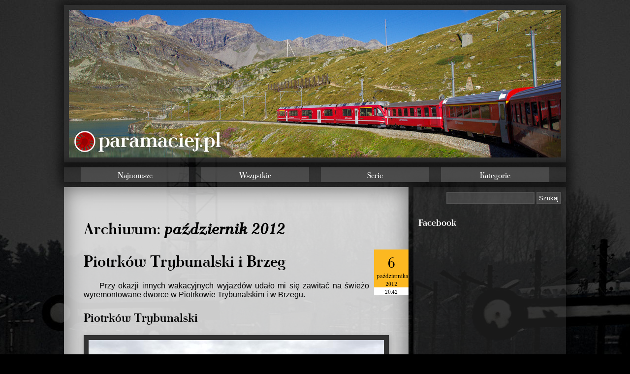

--- FILE ---
content_type: text/html; charset=utf-8
request_url: https://paramaciej.pl/archive/2012/10/
body_size: 4896
content:
<!DOCTYPE html>



<html lang="pl">
<head>
    <meta charset="utf-8">
    <meta name="viewport" content="width=device-width, initial-scale=1.0">
    
    
    
    <meta property="fb:app_id" content="455558464881752">
    <meta name="p:domain_verify" content="11db141a5a2efa33cbff300a4d8210c3">
    <link rel="preload" href="/static/fonts/antpolt-bold.otf" as="font" type="font/otf" crossorigin>
    <link rel="preload" href="/static/fonts/antpolt-regular.otf" as="font" type="font/otf" crossorigin>

    <link rel="stylesheet" href="/static/CACHE/css/output.e2d3b1aa9087.css" type="text/css">

    <link rel="icon" type="image/png" href="/static/img/fav.png">
    <title>paramaciej.pl &mdash; archiwum: październik 2012</title>

    <script async src="https://www.googletagmanager.com/gtag/js?id=G-6815H3PQZ9"></script>
    <script>
        window.dataLayer = window.dataLayer || [];

        function gtag() {
            dataLayer.push(arguments);
        }

        gtag('js', new Date());

        gtag('config', 'G-6815H3PQZ9');
    </script>

    
        <script>
            const canDownload = false
        </script>
    
</head>

<body>
<div id="fb-root"></div>
<script async defer crossorigin="anonymous"
        src="https://connect.facebook.net/pl_PL/sdk.js#xfbml=1&version=v8.0&appId=455558464881752&autoLogAppEvents=1"
        nonce="P2iSn8Ji"></script>

<div id="all">
    
        <div id="logo"><a href="/"><img src="/media/cover_logos/logo3.jpg" width="1000"
                                        height="300" title="ABe 8/12, Ospizio Bernina"
                                        alt="paramaciej.pl logo"></a></div>
    

    <a id="menu-toggle">Menu</a>

    <div id="menu">
        <a href="/">Najnowsze</a>
        <a href="/all/list/">Wszystkie</a>
        <a href="/series/list/">Serie</a>
        <a href="/category/list/">Kategorie</a>
    </div>

    <div id="content">
        

        
    <h1>Archiwum: <span class="highlight">październik 2012</span></h1>

    

    
        

<div class="entry">
    

    <div class="datownik">
        <div class="day">6</div>
        października<br>2012
        <div class="time">20.42</div>
    </div>

    <h1><a href="/entry/archive-69/">Piotrków Trybunalski i&nbsp;Brzeg</a></h1>

    <p>Przy okazji innych wakacyjnych wyjazdów udało mi się zawitać na świeżo wyremontowane dworce w&nbsp;Piotrkowie Trybunalskim i&nbsp;w Brzegu.</p>
<h2>Piotrków Trybunalski</h2>
<div class="photo" id="photo1651"><a class="anchor" href="#photo1651">#</a><img src=/media/thumbnails/2017/02/522_thumb.jpg width="600" height="401" alt="Fot. 1651" data-full="/media/photos/old/2/522.jpg" data-width="1024" data-height="685"><div class="caption">Piotrków Trybunalski</div></div>
<div class="photo" id="photo1662"><a class="anchor" href="#photo1662">#</a><img src=/media/thumbnails/2017/02/533_thumb.jpg width="600" height="895" alt="Fot. 1662" data-full="/media/photos/old/2/533.jpg" data-width="686" data-height="1024"><div class="caption">Piotrków Trybunalski</div></div>
<div class="photo" id="photo1673"><a class="anchor" href="#photo1673">#</a><img src=/media/thumbnails/2017/02/544_thumb.jpg width="600" height="403" alt="Fot. 1673" data-full="/media/photos/old/2/544.jpg" data-width="1024" data-height="688"><div class="caption">Hall kasowy</div></div>

    <div class="center">
        <a class="box" href="/entry/archive-69/">
            
                czytaj dalej&hellip;
            
        </a>
    </div>

    
<div class="categories_div">
    Liczba odsłon: <strong>1130</strong>;
    
        <br>
    
    Przyporządkowane kategorie:
    
        
            <strong>brak</strong>
        
    
</div>
    <div class="my-fb-like" data-href="https://paramaciej.pl/entry/archive-69/"></div>
</div>

    
        

<div class="entry">
    

    <div class="datownik">
        <div class="day">18</div>
        października<br>2012
        <div class="time">01.30</div>
    </div>

    <h1><a href="/entry/archive-70/">Wenecja Północy</a></h1>

    <p>Wrocław. Miasto nad Odrą przepełnione wręcz mostami, kładkami i&nbsp;ciekami wodnymi. Dodajmy do tego rozbudowaną sieć tramwajową i&nbsp;urzekający dworzec kolejowy (o nim później), a&nbsp;otrzymamy czarujące miasto &mdash; miasto spotkań.</p>
<p>Nasz spacer rozpoczniemy od ścisłego centrum. Hotel Monopol po całkowitej renowacji. Z&nbsp;zewnątrz wygląda bardzo ładnie, chociaż mi jednak brakuje neonu z&nbsp;nazwą hotelu i&nbsp;znaczka Orbisu&hellip; a&nbsp;wnętrze jest teraz&hellip; ekhm, nowoczesne. No i&nbsp;teraz to pięć gwiazdek. Cóż, wydaje mi się, że to miejsce straciło część swojego klimatu. I&nbsp;zdecydowanie nie na moją kieszeń.</p>

<div class="photo" id="photo1653"><a class="anchor" href="#photo1653">#</a><img src=/media/thumbnails/2017/02/524_thumb.jpg width="600" height="401" alt="Fot. 1653" data-full="/media/photos/old/2/524.jpg" data-width="1024" data-height="686"><div class="caption">Hotel Monopol</div></div>
<div class="photo" id="photo1654"><a class="anchor" href="#photo1654">#</a><img src=/media/thumbnails/2017/02/525_thumb.jpg width="600" height="458" alt="Fot. 1654" data-full="/media/photos/old/2/525.jpg" data-width="1024" data-height="783"><div class="caption">Ratusz</div></div>
<div class="photo" id="photo1655"><a class="anchor" href="#photo1655">#</a><img src=/media/thumbnails/2017/02/526_thumb.jpg width="600" height="895" alt="Fot. 1655" data-full="/media/photos/old/2/526.jpg" data-width="686" data-height="1024"><div class="caption">Wrocław</div></div>

    <div class="center">
        <a class="box" href="/entry/archive-70/">
            
                czytaj dalej&hellip;
            
        </a>
    </div>

    
<div class="categories_div">
    Liczba odsłon: <strong>1383</strong>;
    
        <br>
    
    Przyporządkowane kategorie:
    
        
            <strong>brak</strong>
        
    
</div>
    <div class="my-fb-like" data-href="https://paramaciej.pl/entry/archive-70/"></div>
</div>

    
        

<div class="entry">
    

    <div class="datownik">
        <div class="day">27</div>
        października<br>2012
        <div class="time">21.14</div>
    </div>

    <h1><a href="/entry/archive-71/">Wrocław Główny</a></h1>

    <p>Moim zdaniem najładniejszy dworzec w&nbsp;Polsce. Sam budynek dworca w&nbsp;Przemyślu może i&nbsp;robi podobnie duże wrażenie, lecz brak tam hali peronowej, tym bardziej, że ta wrocławska jest naprawdę imponująca.</p>
<p>Dworzec świeżo po modernizacji; w&nbsp;formie, którą uzyskał po przebudowie na przełomie XIX i&nbsp;XX wieku. Wtedy też zbudowano obecną halę peronową, a&nbsp;dotychczasową adaptowano na halę główną (<i>rozrządową</i>). Modernizacja rozpoczęła się w&nbsp;2010 roku, a&nbsp;jej efekty możemy już podziwiać.</p>
<div class="photo" id="photo1680"><a class="anchor" href="#photo1680">#</a><img src=/media/thumbnails/2017/02/551_thumb.jpg width="600" height="400" alt="Fot. 1680" data-full="/media/photos/old/2/551.jpg" data-width="1024" data-height="683"><div class="caption">Wrocław Główny</div></div>
<div class="photo" id="photo1681"><a class="anchor" href="#photo1681">#</a><img src=/media/thumbnails/2017/02/552_thumb.jpg width="600" height="401" alt="Fot. 1681" data-full="/media/photos/old/2/552.jpg" data-width="1024" data-height="686"><div class="caption">Wrocław Główny</div></div>
<div class="photo" id="photo1682"><a class="anchor" href="#photo1682">#</a><img src=/media/thumbnails/2017/02/553_thumb.jpg width="600" height="401" alt="Fot. 1682" data-full="/media/photos/old/2/553.jpg" data-width="1024" data-height="686"><div class="caption">Już od progu ładnie</div></div>

    <div class="center">
        <a class="box" href="/entry/archive-71/">
            
                czytaj dalej&hellip;
            
        </a>
    </div>

    
<div class="categories_div">
    Liczba odsłon: <strong>1454</strong>;
    
        <br>
    
    Przyporządkowane kategorie:
    
        
            <strong>brak</strong>
        
    
</div>
    <div class="my-fb-like" data-href="https://paramaciej.pl/entry/archive-71/"></div>
</div>

    

    </div>

    <div id="right-container">
        <div id="right-menu">
            <form class="search" action="/search/" method="POST">
                <input type="hidden" name="csrfmiddlewaretoken" value="QCVJDZm9Eyriqk4mIzrJqP9smaH3AzCzTQTxRKjGraIo4IEVEipWl75nLUeMTL7V">
                <input type="text" name="search" required id="id_search">
                <input type="submit" value="Szukaj">
            </form>
            

            <h3>Facebook</h3>
            <div class="fb-page"
     data-href="https://www.facebook.com/paramaciejpl-203087476387492/"
     data-tabs=""
     data-width=""
     data-height=""
     data-small-header="false"
     data-adapt-container-width="true"
     data-hide-cover="false"
     data-show-facepile="true">
    <blockquote cite="https://www.facebook.com/paramaciejpl-203087476387492/" class="fb-xfbml-parse-ignore">
        <a href="https://www.facebook.com/paramaciejpl-203087476387492/">paramaciej.pl</a>
    </blockquote>
</div>

            <h3><a href="/category/list/">Kategorie</a></h3>
            <div class="center">
                
                    <a style="text-decoration: none; font-size:19px;" href="/category/ep07/">EP07&nbsp;(14)</a>
                
                    <a style="text-decoration: none; font-size:16px;" href="/category/ep09/">EP09&nbsp;(10)</a>
                
                    <a style="text-decoration: none; font-size:15px;" href="/category/mrmrd/">MR/MRD&nbsp;(11)</a>
                
                    <a style="text-decoration: none; font-size:15px;" href="/category/nowy-sacz/">Nowy Sącz&nbsp;(10)</a>
                
                    <a style="text-decoration: none; font-size:15px;" href="/category/pkp-cargo/">PKP Cargo&nbsp;(8)</a>
                
                    <a style="text-decoration: none; font-size:25px;" href="/category/pkp-intercity/">PKP Intercity&nbsp;(23)</a>
                
                    <a style="text-decoration: none; font-size:16px;" href="/category/statens-jarnvagar/">Statens Järnvägar&nbsp;(10)</a>
                
                    <a style="text-decoration: none; font-size:22px;" href="/category/szwecja/">Szwecja&nbsp;(21)</a>
                
                    <a style="text-decoration: none; font-size:21px;" href="/category/warszawa/">Warszawa&nbsp;(19)</a>
                
                    <a style="text-decoration: none; font-size:15px;" href="/category/warszawa-wschodnia/">Warszawa Wschodnia&nbsp;(7)</a>
                
            </div>

            <h3>Archiwum</h3>
            <ul class="archive">
                
                    <li>
                        <span class="year">2021</span>
                        <ul class="slide-toggle">
                            
                                <li><a href="/archive/2021/3/">marzec</a></li>
                            
                        </ul>
                    </li>
                
                    <li>
                        <span class="year">2020</span>
                        <ul class="slide-toggle">
                            
                                <li><a href="/archive/2020/12/">grudzień</a></li>
                            
                                <li><a href="/archive/2020/11/">listopad</a></li>
                            
                                <li><a href="/archive/2020/10/">październik</a></li>
                            
                                <li><a href="/archive/2020/7/">lipiec</a></li>
                            
                                <li><a href="/archive/2020/6/">czerwiec</a></li>
                            
                                <li><a href="/archive/2020/5/">maj</a></li>
                            
                                <li><a href="/archive/2020/4/">kwiecień</a></li>
                            
                                <li><a href="/archive/2020/3/">marzec</a></li>
                            
                        </ul>
                    </li>
                
                    <li>
                        <span class="year">2018</span>
                        <ul class="slide-toggle">
                            
                                <li><a href="/archive/2018/12/">grudzień</a></li>
                            
                                <li><a href="/archive/2018/3/">marzec</a></li>
                            
                                <li><a href="/archive/2018/1/">styczeń</a></li>
                            
                        </ul>
                    </li>
                
                    <li>
                        <span class="year">2017</span>
                        <ul class="slide-toggle">
                            
                                <li><a href="/archive/2017/11/">listopad</a></li>
                            
                                <li><a href="/archive/2017/8/">sierpień</a></li>
                            
                                <li><a href="/archive/2017/7/">lipiec</a></li>
                            
                                <li><a href="/archive/2017/6/">czerwiec</a></li>
                            
                                <li><a href="/archive/2017/5/">maj</a></li>
                            
                                <li><a href="/archive/2017/4/">kwiecień</a></li>
                            
                                <li><a href="/archive/2017/3/">marzec</a></li>
                            
                                <li><a href="/archive/2017/2/">luty</a></li>
                            
                        </ul>
                    </li>
                
                    <li>
                        <span class="year">2016</span>
                        <ul class="slide-toggle">
                            
                                <li><a href="/archive/2016/4/">kwiecień</a></li>
                            
                                <li><a href="/archive/2016/2/">luty</a></li>
                            
                        </ul>
                    </li>
                
                    <li>
                        <span class="year">2015</span>
                        <ul class="slide-toggle">
                            
                                <li><a href="/archive/2015/4/">kwiecień</a></li>
                            
                                <li><a href="/archive/2015/3/">marzec</a></li>
                            
                                <li><a href="/archive/2015/2/">luty</a></li>
                            
                        </ul>
                    </li>
                
                    <li>
                        <span class="year">2014</span>
                        <ul class="slide-toggle">
                            
                                <li><a href="/archive/2014/12/">grudzień</a></li>
                            
                                <li><a href="/archive/2014/11/">listopad</a></li>
                            
                                <li><a href="/archive/2014/10/">październik</a></li>
                            
                                <li><a href="/archive/2014/8/">sierpień</a></li>
                            
                                <li><a href="/archive/2014/7/">lipiec</a></li>
                            
                                <li><a href="/archive/2014/6/">czerwiec</a></li>
                            
                                <li><a href="/archive/2014/5/">maj</a></li>
                            
                                <li><a href="/archive/2014/4/">kwiecień</a></li>
                            
                                <li><a href="/archive/2014/3/">marzec</a></li>
                            
                                <li><a href="/archive/2014/2/">luty</a></li>
                            
                                <li><a href="/archive/2014/1/">styczeń</a></li>
                            
                        </ul>
                    </li>
                
                    <li>
                        <span class="year">2013</span>
                        <ul class="slide-toggle">
                            
                                <li><a href="/archive/2013/12/">grudzień</a></li>
                            
                                <li><a href="/archive/2013/11/">listopad</a></li>
                            
                                <li><a href="/archive/2013/10/">październik</a></li>
                            
                                <li><a href="/archive/2013/9/">wrzesień</a></li>
                            
                                <li><a href="/archive/2013/7/">lipiec</a></li>
                            
                                <li><a href="/archive/2013/6/">czerwiec</a></li>
                            
                                <li><a href="/archive/2013/5/">maj</a></li>
                            
                                <li><a href="/archive/2013/4/">kwiecień</a></li>
                            
                                <li><a href="/archive/2013/1/">styczeń</a></li>
                            
                        </ul>
                    </li>
                
                    <li>
                        <span class="year">2012</span>
                        <ul class="slide-toggle">
                            
                                <li><a href="/archive/2012/10/">październik</a></li>
                            
                                <li><a href="/archive/2012/8/">sierpień</a></li>
                            
                                <li><a href="/archive/2012/7/">lipiec</a></li>
                            
                                <li><a href="/archive/2012/6/">czerwiec</a></li>
                            
                                <li><a href="/archive/2012/5/">maj</a></li>
                            
                                <li><a href="/archive/2012/4/">kwiecień</a></li>
                            
                                <li><a href="/archive/2012/3/">marzec</a></li>
                            
                                <li><a href="/archive/2012/2/">luty</a></li>
                            
                                <li><a href="/archive/2012/1/">styczeń</a></li>
                            
                        </ul>
                    </li>
                
                    <li>
                        <span class="year">2011</span>
                        <ul class="slide-toggle">
                            
                                <li><a href="/archive/2011/12/">grudzień</a></li>
                            
                                <li><a href="/archive/2011/11/">listopad</a></li>
                            
                                <li><a href="/archive/2011/10/">październik</a></li>
                            
                                <li><a href="/archive/2011/9/">wrzesień</a></li>
                            
                                <li><a href="/archive/2011/8/">sierpień</a></li>
                            
                                <li><a href="/archive/2011/7/">lipiec</a></li>
                            
                                <li><a href="/archive/2011/6/">czerwiec</a></li>
                            
                                <li><a href="/archive/2011/5/">maj</a></li>
                            
                                <li><a href="/archive/2011/4/">kwiecień</a></li>
                            
                                <li><a href="/archive/2011/3/">marzec</a></li>
                            
                                <li><a href="/archive/2011/2/">luty</a></li>
                            
                                <li><a href="/archive/2011/1/">styczeń</a></li>
                            
                        </ul>
                    </li>
                
                    <li>
                        <span class="year">2010</span>
                        <ul class="slide-toggle">
                            
                                <li><a href="/archive/2010/12/">grudzień</a></li>
                            
                                <li><a href="/archive/2010/11/">listopad</a></li>
                            
                                <li><a href="/archive/2010/10/">październik</a></li>
                            
                                <li><a href="/archive/2010/9/">wrzesień</a></li>
                            
                                <li><a href="/archive/2010/8/">sierpień</a></li>
                            
                                <li><a href="/archive/2010/7/">lipiec</a></li>
                            
                        </ul>
                    </li>
                
            </ul>

            <h3>Kontakt</h3>
            <div class="center">
                Można skontaktować się ze mną pisząc na adres:
                <a href="mailto:kontakt.paramaciej@gmail.com">kontakt.paramaciej@gmail.com</a>.
            </div>
        </div>

        <div id="footer">
            paramaciej.pl<br>
            &copy; 2010 &ndash; 2020 by Maciej Kacprzak.<br>
            Wszelkie prawa zastrzeżone.

            <div id="cookies">Strona używa plików cookies do zbierania danych statystycznych. Brak&nbsp;zmiany
                ustawienień
                przeglądarki oznacza na to zgodę.
            </div>
        </div>
    </div>
</div>

<!-- Root element of PhotoSwipe. Must have class pswp. -->
<div class="pswp" tabindex="-1" role="dialog" aria-hidden="true">
    <div class="pswp__bg"></div>
    <div class="pswp__scroll-wrap">
        <div class="pswp__container">
            <div class="pswp__item"></div>
            <div class="pswp__item"></div>
            <div class="pswp__item"></div>
        </div>
        <div class="pswp__ui pswp__ui--hidden">
            <div class="pswp__top-bar">
                <div class="pswp__counter"></div>
                <button class="pswp__button pswp__button--close" title="Zamknij (Esc)"></button>
                <button class="pswp__button pswp__button--share" title="Udostępnij"></button>
                <button class="pswp__button pswp__button--fs" title="Przełącz pełny ekran"></button>
                <button class="pswp__button pswp__button--zoom" title="Powiększenie"></button>
                <div class="pswp__preloader">
                    <div class="pswp__preloader__icn">
                        <div class="pswp__preloader__cut">
                            <div class="pswp__preloader__donut"></div>
                        </div>
                    </div>
                </div>
            </div>
            <div class="pswp__share-modal pswp__share-modal--hidden pswp__single-tap">
                <div class="pswp__share-tooltip"></div>
            </div>
            <button class="pswp__button pswp__button--arrow--left" title="Poprzedni (strzałka w lewo)">
            </button>
            <button class="pswp__button pswp__button--arrow--right" title="Następny (strzałka w prawo)">
            </button>
            <div class="pswp__caption">
                <div class="pswp__caption__center"></div>
            </div>
        </div>
    </div>
</div>



<script src="/static/CACHE/js/output.e670c6a994b8.js"></script>

</body>
</html>

--- FILE ---
content_type: text/css
request_url: https://paramaciej.pl/static/CACHE/css/output.e2d3b1aa9087.css
body_size: 5426
content:
@charset "UTF-8";@font-face{font-family:AntPolt;src:url(/static/fonts/antpolt-regular.otf);font-display:swap}@font-face{font-family:AntPolt;src:url(/static/fonts/antpolt-italic.otf);font-style:italic;font-display:swap}@font-face{font-family:AntPolt;src:url(/static/fonts/antpolt-bold.otf);font-weight:bold;font-display:swap}*{quotes:'„' '”' '»' '«'}body{font-family:"Helvetica",sans-serif;font-size:16px;background:#000 url("/static/img/background.jpg") no-repeat fixed center top;margin:10px 0;overflow-y:scroll}a{color:#444}a:hover{color:#aaa}p{text-align:justify;text-indent:2em;margin:0}h1,h2,h3{font-family:AntPolt,sans-serif}h1 a,h2 a,h3 a{text-decoration:none;color:#000}h1 a:hover,h2 a:hover,h3 a:hover{color:#666}div.photo{clear:right;position:relative;margin:10px 0;padding:0;text-align:center;transition-duration:2s;transition-property:background-color,box-shadow}div.photo a.anchor{position:absolute;top:0;left:0;padding:10px 5px 2px 10px;color:white;opacity:0;text-decoration:none;background-color:#323232}div.photo a.anchor:hover{opacity:1}div.photo a.anchor:active{color:#fcb821}div.photo>img{width:600px;height:auto;padding:10px;margin:0;background-color:#323232;box-shadow:2px 2px 10px rgba(0,0,0,0.2)}div.photo:target{padding-top:10px}div.photo:target a.anchor{top:10px;background-color:#eee;color:black}div.photo:target>img{background-color:#eee}div.photo div.caption{width:600px;padding:5px 10px;margin:0 auto;background-color:#fff;box-shadow:2px 2px 10px rgba(0,0,0,0.2);text-align:center;font-size:14px}div.img{margin:10px 0;background-color:#323232;box-shadow:2px 2px 10px rgba(0,0,0,0.2);text-align:center;color:white;padding:10px 0}div.img img{box-sizing:border-box;width:100%;height:auto;padding:0 10px;margin:0}table{border-collapse:collapse;border:2px solid #666;margin:10px auto}table td,table th{border:1px solid #666;border-right-color:#aaa;border-left-color:#aaa;padding:2px;text-align:center}td.left{text-align:left}td.right{text-align:right}div#all{position:relative;margin:10px auto;width:1020px}div#logo{position:absolute;top:0;width:1000px;height:300px;padding:10px;background-color:rgba(50,50,50,0.5);box-shadow:0 0 20px 10px rgba(0,0,0,0.5)}div#logo img{padding:0;margin:0}#menu-toggle{display:none}div#menu{display:block;position:absolute;z-index:2;top:330px;width:1020px;height:30px;background-color:rgba(50,50,50,0.5);box-shadow:0 0 20px 10px rgba(0,0,0,0.5);margin:0;padding:0;color:#fff;text-align:center}div#menu a{font-family:AntPolt,sans-serif;font-size:16px;display:inline-block;text-align:center;height:20px;padding:5px 10px;margin:0 10px;color:#fff;text-decoration:none;background-color:rgba(100,100,100,0.5);width:200px;transition:background-color .4s}div#menu a:hover{background-color:rgba(252,184,33,0.5)}div #right-container{position:absolute;z-index:1;top:370px;left:710px;width:310px}div#right-menu{background-color:rgba(50,50,50,0.5);box-shadow:0 0 20px 10px rgba(0,0,0,0.5);padding:10px;color:#fff}div#right-menu a{color:#fff}div#right-menu a:hover{color:#aaa}form.search{text-align:right;height:30px;display:block;font-size:15px;margin:0;padding:0}form.search input{display:inline-block;padding:3px;background-color:rgba(100,100,100,0.5);outline:0;border:2px solid rgba(100,100,100,0.5);color:white;transition:all 1s;-webkit-transition:all 1s}form.search input:hover{background-color:rgba(252,184,33,0.5)}div#footer{background-color:rgba(50,50,50,0.5);box-shadow:0 0 20px 10px rgba(0,0,0,0.5);margin-top:10px;padding:10px;color:#fff;text-align:center;font-size:12px}div#cookies{font-size:10px;margin-top:3px}div#content{position:absolute;z-index:2;top:370px;left:0;width:620px;min-height:800px;padding:40px;background-color:rgba(255,255,255,0.8);box-shadow:inset 0 0 40px 0 rgba(0,0,0,0.5)}div.datownik{font-family:AntPolt,sans-serif;font-size:12px;background-color:#fcb821;float:right;margin:0 -40px 10px 10px;padding:5px;text-align:center;width:60px}div.datownik>div.day{font-size:30px}div.datownik>div.time{background-color:#fff;margin:0 -5px -5px -5px}div.series{background-color:#444;background-size:cover;background-position:right top;box-shadow:0 0 20px 0 rgba(0,0,0,0.5);color:#fff;text-shadow:0 0 5px black;margin:10px -42px;border-left:15px solid #333;padding:10px 42px 10px 27px;font-family:AntPolt,sans-serif}div.series div.main{display:table-cell;width:580px;vertical-align:middle;margin:0;padding:0}div.series div.main h1{margin:0}div.series>div.navigation{display:table-cell;width:50px;height:60px;margin:auto -20px auto 0;text-align:center;vertical-align:middle}div.series>div.navigation h2{margin:0}div.series>div.navigation a{color:#fff;text-decoration:none}div.series>div.navigation a:hover{color:#bbb}a div.series{text-decoration:none}div.entry{margin-bottom:100px}div.categories_div{clear:right;margin:20px 5px;padding:5px;font-size:12px;border:2px solid rgba(50,50,50,0.5)}div.lead{border:1px solid #444;padding:0 20px 0 20px;margin:20px -20px}div.lead div.series{margin:0 -20px;border-left:0;padding:2px 20px;box-shadow:none}div.lead div.series a{font-size:18px;font-weight:bold;display:block;text-shadow:none}div.series a{color:#fff;text-decoration:none}span.datownik{font-family:AntPolt,sans-serif;float:right;background-color:#fcb821;margin:4px -20px 10px 10px;padding:2px}span.datownik span.time{background-color:#fff;margin:-2px -2px -2px 0;padding:2px}div.small_italic{margin:10px 0;font-size:14px;font-style:italic}span.small_italic{font-size:14px;font-style:italic}div.pagination{margin:10px -40px;padding:5px;border-top:2px solid rgba(50,50,50,0.5);text-align:center}div.pagination a{color:#000;text-decoration:none}div.pagination a:hover{color:#666}ul.archive{list-style:none;margin:0;padding:0}ul.archive>li{margin:5px 0;padding:0;border:2px solid rgba(255,255,255,0.4);transition:all 1s;-webkit-transition:all 1s}ul.archive>li:hover span.year{background-color:#fff}ul.archive a{text-decoration:none}ul.archive span.year{font-family:AntPolt,sans-serif;font-size:17px;color:#000;display:block;margin:0;padding:2px 5px;background-color:rgba(255,255,255,0.4);cursor:pointer;transition:all 1s;-webkit-transition:all 1s}ul.archive ul{list-style:none;margin:0;padding:0}ul.archive ul li{margin:5px 0;padding-left:10px;background-color:rgba(255,255,255,0.1)}ul.archive ul li:hover{border-color:#fff}.slide-toggle{transition:height .4s ease;overflow:hidden}.slide-toggle:not(.active){display:none}div.right{text-align:right}div.justify{text-align:justify}div.center{text-align:center}div.error{background-color:#900;color:#fff;text-align:center;padding:5px;margin:5px 0}a.box{display:inline-block;padding:5px;text-decoration:none;color:#fff;background-color:#444;box-shadow:2px 2px 0 0 #222}a.box:hover{background-color:#111}span.highlight{font-style:italic}@media print{body{font-size:15pt;background-image:none}div#logo{display:none}div#menu{display:none}div#right-container{display:none}div#content:before{display:block;text-align:right;font-family:AntPolt,sans-serif;font-size:2.5em;content:"paramaciej.pl";border-bottom:2pt solid black}div#content{position:static;width:80%;background-color:white;box-shadow:none}div.photo img{height:5cm;width:auto;background-color:white;box-shadow:none}div.photo div.caption{box-shadow:none}div.series div.main,div.series div.main *{color:black}div.series div.navigation{display:none}div.fb-like,div.fb-comments{display:none}}div.fb-page{min-height:230px}ul.messages{list-style:none;padding:0}ul.messages li{margin:5px;border:2px solid gray;padding:10px}ul.messages li.success{border-color:darkgreen}div.see-also{margin:2em 0}div.see-also a.see-also-entry{display:block;text-decoration:none;font-style:italic}div.see-also a.see-also-entry div{margin:.5em 0;padding:5px 1em;transition:background-color 1s}div.see-also a.see-also-entry div span.title{display:block;font-family:AntPolt,sans-serif;font-style:normal;font-weight:bold;font-size:1.1em}div.see-also a.see-also-entry:hover div{background-color:rgba(127,127,127,0.5)}.my-fb-like{min-height:28px}@media(max-width:1050px){body{width:auto;font-size:1rem;margin:.5rem}div#all{width:100%;max-width:640px}div#logo{position:static;width:100%;height:auto;padding:0;box-shadow:0 0 5px 0 rgba(0,0,0,0.5)}div#logo img{width:100%;height:auto;display:block}#menu-toggle{display:block;position:relative;z-index:4;margin:.5em 0;padding:.5em 1em;font-family:AntPolt,sans-serif;background-color:#191919;color:white;cursor:pointer}#menu-toggle:hover{color:#fcb821}div#menu{display:none;width:100%;margin:-.5em 0 0 0;position:absolute;top:auto;height:auto}div#menu a{display:block;box-sizing:border-box;height:auto;width:100%;margin:0;padding:.5em 1em;text-align:left;background-color:#191919}div#menu a:hover{color:#fcb821;background-color:#191919}div#menu.mobile-menu-expanded{display:block}div#right-container{position:static;width:auto;overflow:hidden}div#content{position:static;width:100%;padding:1em;box-sizing:border-box}div.series{margin:1em -1.2em;background-size:cover}div.datownik{margin-right:-1rem}div.photo{margin:1em 0}div.photo img,div.photo div.caption{box-sizing:border-box;width:100%;height:auto;padding:4px;max-width:600px}div.photo a.anchor{background-color:transparent;left:10px}div.photo:target a.anchor{background-color:transparent}div.lead{margin:1em 0}div.my-fb-like{overflow:hidden}}/*! PhotoSwipe main CSS by Dmitry Semenov | photoswipe.com | MIT license */.pswp{display:none;position:absolute;width:100%;height:100%;left:0;top:0;overflow:hidden;-ms-touch-action:none;touch-action:none;z-index:1500;-webkit-text-size-adjust:100%;-webkit-backface-visibility:hidden;outline:0}.pswp *{-webkit-box-sizing:border-box;box-sizing:border-box}.pswp img{max-width:none}.pswp--animate_opacity{opacity:.001;will-change:opacity;-webkit-transition:opacity 333ms cubic-bezier(0.4,0,0.22,1);transition:opacity 333ms cubic-bezier(0.4,0,0.22,1)}.pswp--open{display:block}.pswp--zoom-allowed .pswp__img{cursor:-webkit-zoom-in;cursor:-moz-zoom-in;cursor:zoom-in}.pswp--zoomed-in .pswp__img{cursor:-webkit-grab;cursor:-moz-grab;cursor:grab}.pswp--dragging .pswp__img{cursor:-webkit-grabbing;cursor:-moz-grabbing;cursor:grabbing}.pswp__bg{position:absolute;left:0;top:0;width:100%;height:100%;background:#000;opacity:0;-webkit-transform:translateZ(0);transform:translateZ(0);-webkit-backface-visibility:hidden;will-change:opacity}.pswp__scroll-wrap{position:absolute;left:0;top:0;width:100%;height:100%;overflow:hidden}.pswp__container,.pswp__zoom-wrap{-ms-touch-action:none;touch-action:none;position:absolute;left:0;right:0;top:0;bottom:0}.pswp__container,.pswp__img{-webkit-user-select:none;-moz-user-select:none;-ms-user-select:none;user-select:none;-webkit-tap-highlight-color:transparent;-webkit-touch-callout:none}.pswp__zoom-wrap{position:absolute;width:100%;-webkit-transform-origin:left top;-ms-transform-origin:left top;transform-origin:left top;-webkit-transition:-webkit-transform 333ms cubic-bezier(0.4,0,0.22,1);transition:transform 333ms cubic-bezier(0.4,0,0.22,1)}.pswp__bg{will-change:opacity;-webkit-transition:opacity 333ms cubic-bezier(0.4,0,0.22,1);transition:opacity 333ms cubic-bezier(0.4,0,0.22,1)}.pswp--animated-in .pswp__bg,.pswp--animated-in .pswp__zoom-wrap{-webkit-transition:none;transition:none}.pswp__container,.pswp__zoom-wrap{-webkit-backface-visibility:hidden}.pswp__item{position:absolute;left:0;right:0;top:0;bottom:0;overflow:hidden}.pswp__img{position:absolute;width:auto;height:auto;top:0;left:0}.pswp__img--placeholder{-webkit-backface-visibility:hidden}.pswp__img--placeholder--blank{background:#222}.pswp--ie .pswp__img{width:100% !important;height:auto !important;left:0;top:0}.pswp__error-msg{position:absolute;left:0;top:50%;width:100%;text-align:center;font-size:14px;line-height:16px;margin-top:-8px;color:#CCC}.pswp__error-msg a{color:#CCC;text-decoration:underline}/*! PhotoSwipe Default UI CSS by Dmitry Semenov | photoswipe.com | MIT license */.pswp__button{width:44px;height:44px;position:relative;background:0;cursor:pointer;overflow:visible;-webkit-appearance:none;display:block;border:0;padding:0;margin:0;float:right;opacity:.75;-webkit-transition:opacity .2s;transition:opacity .2s;-webkit-box-shadow:none;box-shadow:none}.pswp__button:focus,.pswp__button:hover{opacity:1}.pswp__button:active{outline:0;opacity:.9}.pswp__button::-moz-focus-inner{padding:0;border:0}.pswp__ui--over-close .pswp__button--close{opacity:1}.pswp__button,.pswp__button--arrow--left:before,.pswp__button--arrow--right:before{background:url(/static/photoswipe/default-skin/default-skin.png) 0 0 no-repeat;background-size:264px 88px;width:44px;height:44px}@media(-webkit-min-device-pixel-ratio:1.1),(-webkit-min-device-pixel-ratio:1.09375),(min-resolution:105dpi),(min-resolution:1.1dppx){.pswp--svg .pswp__button,.pswp--svg .pswp__button--arrow--left:before,.pswp--svg .pswp__button--arrow--right:before{background-image:url(/static/photoswipe/default-skin/default-skin.svg)}.pswp--svg .pswp__button--arrow--left,.pswp--svg .pswp__button--arrow--right{background:0}}.pswp__button--close{background-position:0 -44px}.pswp__button--share{background-position:-44px -44px}.pswp__button--fs{display:none}.pswp--supports-fs .pswp__button--fs{display:block}.pswp--fs .pswp__button--fs{background-position:-44px 0}.pswp__button--zoom{display:none;background-position:-88px 0}.pswp--zoom-allowed .pswp__button--zoom{display:block}.pswp--zoomed-in .pswp__button--zoom{background-position:-132px 0}.pswp--touch .pswp__button--arrow--left,.pswp--touch .pswp__button--arrow--right{visibility:hidden}.pswp__button--arrow--left,.pswp__button--arrow--right{background:0;top:50%;margin-top:-50px;width:70px;height:100px;position:absolute}.pswp__button--arrow--left{left:0}.pswp__button--arrow--right{right:0}.pswp__button--arrow--left:before,.pswp__button--arrow--right:before{content:'';top:35px;background-color:rgba(0,0,0,0.3);height:30px;width:32px;position:absolute}.pswp__button--arrow--left:before{left:6px;background-position:-138px -44px}.pswp__button--arrow--right:before{right:6px;background-position:-94px -44px}.pswp__counter,.pswp__share-modal{-webkit-user-select:none;-moz-user-select:none;-ms-user-select:none;user-select:none}.pswp__share-modal{display:block;background:rgba(0,0,0,0.5);width:100%;height:100%;top:0;left:0;padding:10px;position:absolute;z-index:1600;opacity:0;-webkit-transition:opacity .25s ease-out;transition:opacity .25s ease-out;-webkit-backface-visibility:hidden;will-change:opacity}.pswp__share-modal--hidden{display:none}.pswp__share-tooltip{z-index:1620;position:absolute;background:#FFF;top:56px;border-radius:2px;display:block;width:auto;right:44px;-webkit-box-shadow:0 2px 5px rgba(0,0,0,0.25);box-shadow:0 2px 5px rgba(0,0,0,0.25);-webkit-transform:translateY(6px);-ms-transform:translateY(6px);transform:translateY(6px);-webkit-transition:-webkit-transform .25s;transition:transform .25s;-webkit-backface-visibility:hidden;will-change:transform}.pswp__share-tooltip a{display:block;padding:8px 12px;color:#000;text-decoration:none;font-size:14px;line-height:18px}.pswp__share-tooltip a:hover{text-decoration:none;color:#000}.pswp__share-tooltip a:first-child{border-radius:2px 2px 0 0}.pswp__share-tooltip a:last-child{border-radius:0 0 2px 2px}.pswp__share-modal--fade-in{opacity:1}.pswp__share-modal--fade-in .pswp__share-tooltip{-webkit-transform:translateY(0);-ms-transform:translateY(0);transform:translateY(0)}.pswp--touch .pswp__share-tooltip a{padding:16px 12px}a.pswp__share--facebook:before{content:'';display:block;width:0;height:0;position:absolute;top:-12px;right:15px;border:6px solid transparent;border-bottom-color:#FFF;-webkit-pointer-events:none;-moz-pointer-events:none;pointer-events:none}a.pswp__share--facebook:hover{background:#3e5c9a;color:#FFF}a.pswp__share--facebook:hover:before{border-bottom-color:#3e5c9a}a.pswp__share--twitter:hover{background:#55acee;color:#FFF}a.pswp__share--pinterest:hover{background:#CCC;color:#ce272d}a.pswp__share--download:hover{background:#DDD}.pswp__counter{position:absolute;left:0;top:0;height:44px;font-size:13px;line-height:44px;color:#FFF;opacity:.75;padding:0 10px}.pswp__caption{position:absolute;left:0;bottom:0;width:100%;min-height:44px}.pswp__caption small{font-size:11px;color:#BBB}.pswp__caption__center{text-align:left;max-width:420px;margin:0 auto;font-size:13px;padding:10px;line-height:20px;color:#CCC}.pswp__caption--empty{display:none}.pswp__caption--fake{visibility:hidden}.pswp__preloader{width:44px;height:44px;position:absolute;top:0;left:50%;margin-left:-22px;opacity:0;-webkit-transition:opacity .25s ease-out;transition:opacity .25s ease-out;will-change:opacity;direction:ltr}.pswp__preloader__icn{width:20px;height:20px;margin:12px}.pswp__preloader--active{opacity:1}.pswp__preloader--active .pswp__preloader__icn{background:url(/static/photoswipe/default-skin/preloader.gif) 0 0 no-repeat}.pswp--css_animation .pswp__preloader--active{opacity:1}.pswp--css_animation .pswp__preloader--active .pswp__preloader__icn{-webkit-animation:clockwise 500ms linear infinite;animation:clockwise 500ms linear infinite}.pswp--css_animation .pswp__preloader--active .pswp__preloader__donut{-webkit-animation:donut-rotate 1000ms cubic-bezier(0.4,0,0.22,1) infinite;animation:donut-rotate 1000ms cubic-bezier(0.4,0,0.22,1) infinite}.pswp--css_animation .pswp__preloader__icn{background:0;opacity:.75;width:14px;height:14px;position:absolute;left:15px;top:15px;margin:0}.pswp--css_animation .pswp__preloader__cut{position:relative;width:7px;height:14px;overflow:hidden}.pswp--css_animation .pswp__preloader__donut{-webkit-box-sizing:border-box;box-sizing:border-box;width:14px;height:14px;border:2px solid #FFF;border-radius:50%;border-left-color:transparent;border-bottom-color:transparent;position:absolute;top:0;left:0;background:0;margin:0}@media screen and (max-width:1024px){.pswp__preloader{position:relative;left:auto;top:auto;margin:0;float:right}}@-webkit-keyframes clockwise{0%{-webkit-transform:rotate(0);transform:rotate(0)}100%{-webkit-transform:rotate(360deg);transform:rotate(360deg)}}@keyframes clockwise{0%{-webkit-transform:rotate(0);transform:rotate(0)}100%{-webkit-transform:rotate(360deg);transform:rotate(360deg)}}@-webkit-keyframes donut-rotate{0%{-webkit-transform:rotate(0);transform:rotate(0)}50%{-webkit-transform:rotate(-140deg);transform:rotate(-140deg)}100%{-webkit-transform:rotate(0);transform:rotate(0)}}@keyframes donut-rotate{0%{-webkit-transform:rotate(0);transform:rotate(0)}50%{-webkit-transform:rotate(-140deg);transform:rotate(-140deg)}100%{-webkit-transform:rotate(0);transform:rotate(0)}}.pswp__ui{-webkit-font-smoothing:auto;visibility:visible;opacity:1;z-index:1550}.pswp__top-bar{position:absolute;left:0;top:0;height:44px;width:100%}.pswp__caption,.pswp__top-bar,.pswp--has_mouse .pswp__button--arrow--left,.pswp--has_mouse .pswp__button--arrow--right{-webkit-backface-visibility:hidden;will-change:opacity;-webkit-transition:opacity 333ms cubic-bezier(0.4,0,0.22,1);transition:opacity 333ms cubic-bezier(0.4,0,0.22,1)}.pswp--has_mouse .pswp__button--arrow--left,.pswp--has_mouse .pswp__button--arrow--right{visibility:visible}.pswp__top-bar,.pswp__caption{background-color:rgba(0,0,0,0.5)}.pswp__ui--fit .pswp__top-bar,.pswp__ui--fit .pswp__caption{background-color:rgba(0,0,0,0.3)}.pswp__ui--idle .pswp__top-bar{opacity:0}.pswp__ui--idle .pswp__button--arrow--left,.pswp__ui--idle .pswp__button--arrow--right{opacity:0}.pswp__ui--hidden .pswp__top-bar,.pswp__ui--hidden .pswp__caption,.pswp__ui--hidden .pswp__button--arrow--left,.pswp__ui--hidden .pswp__button--arrow--right{opacity:.001}.pswp__ui--one-slide .pswp__button--arrow--left,.pswp__ui--one-slide .pswp__button--arrow--right,.pswp__ui--one-slide .pswp__counter{display:none}.pswp__element--disabled{display:none !important}.pswp--minimal--dark .pswp__top-bar{background:0}